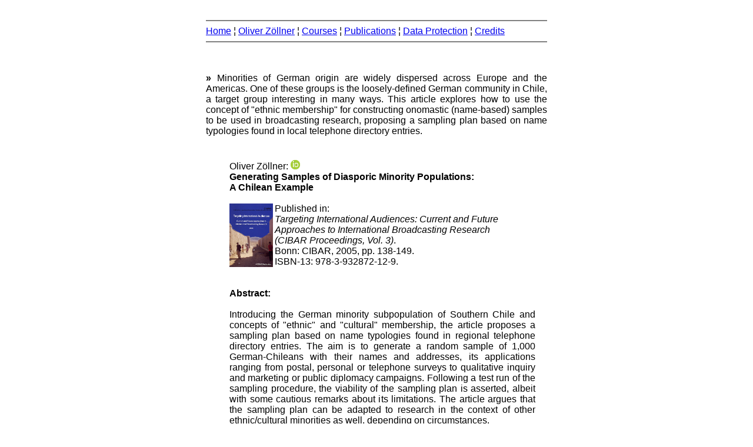

--- FILE ---
content_type: text/html
request_url: https://oliverzoellner.de/article-chile2005.html
body_size: 13147
content:
<!DOCTYPE HTML PUBLIC "-//W3C//DTD HTML 4.0 Transitional//EN">
<html>
<head>
        <title>Oliver Z&#246;llner | Generating Samples of Ethnic Minorities in Chile | German Chileans | Alemanes en Chile</title>
<meta http-equiv="Content-Type" content="text/html; charset=iso-8559-1"> <meta name="referrer" content="no-referrer"> <hsts enabled="true" max-age="31536000" includeSubDomains="true" redirectHttpToHttps="true" />
<META HTTP-EQUIV="content-language"        CONTENT="en">
<META name="Author" content="Oliver Zoellner">
<META name="copyright" content="Oliver Zoellner">
<META NAME="description" CONTENT="Article on how to construct an onomastic (surname-based) sample of the German community in southern Chile. Also includes notes on their cultural heritage">
<META NAME="keywords" lang="en" CONTENT="German minority Chile broadcasting research onomastic sample ethnic membership">
<META NAME="keywords" lang="de" CONTENT="deutsche Minderheit Chile Forschung ethnographisch onomastische Stichprobe">
<link rel="SHORTCUT ICON" href="favicon.ico">
</head>

<body><body leftmargin="350" rightmargin="350">
<table align="center" cellpadding="10" cellspacing="10" width="700">
<br><hr noshade>
<font style="font-style: normal; font-family: arial, helvetica, sans-serif;"><a href="index-en.html">Home</a> &#166; <a href="personal.html">Oliver Z&#246;llner</a> &#166; <a href="courses.html">Courses</a> &#166; <a href="publications.html">Publications</a> &#166; <a href="gdpr.html">Data Protection</a> &#166; <a href="credits.html">Credits</a></font>
<hr noshade><br>
</table>
<div align="left"><font style="font-style: normal; font-family: arial, helvetica, sans-serif;"><table align="center" cellpadding="10" cellspacing="10" width="700">
<p></p>
<hr color="#FFFFFF">
<div align="left"><font style="font-style: normal; font-family: arial, helvetica, sans-serif;">
</div>
<div align="Justify">
<b>&#187;</b> Minorities of German origin are widely dispersed across Europe and the Americas. One of these groups is the loosely-defined German community in Chile, a target group interesting in many ways.
This article explores how to use the concept of "ethnic membership" for constructing onomastic (name-based) samples to be used in broadcasting research, proposing a sampling plan based on name typologies found in local telephone
directory entries.

 <table align="center" cellpadding="20" cellspacing="20" width="600">
<tr>
        <td>Oliver Z&#246;llner: <a href="https://orcid.org/0000-0001-9125-1048"><img src="https://info.orcid.org/wp-content/uploads/2019/11/orcid_16x16.png" alt="ORCID logo" width="16" height="16" /></a><br>
        <b>Generating Samples of Diasporic Minority Populations:
        <br>A Chilean Example</b><br><br>
        <a href="cibar3.html"><img src="cibar3.jpg" width="74" height="108" border="0" alt="Go to: Targeting International Audiences book description" align="left"></a href> Published in:<br>
        <i>Targeting International Audiences: Current and Future Approaches to International Broadcasting Research<br>(CIBAR Proceedings, Vol. 3)</i>.<br>
        Bonn: CIBAR, 2005, pp. 138-149.<br>
        ISBN-13: 978-3-932872-12-9.<br>
        <br><br>
                </div>
        <b>Abstract:</b><br><br>
        <div align="justify">Introducing the German minority subpopulation of Southern Chile and concepts of "ethnic" and "cultural"
        membership, the article proposes a sampling plan based on name typologies found in regional telephone
        directory entries. The aim is to generate a random sample of 1,000 German-Chileans with their names and
        addresses, its applications ranging from postal, personal or telephone surveys to qualitative inquiry and
        marketing or public diplomacy campaigns. Following a test run of the sampling procedure, the viability of
        the sampling plan is asserted, albeit with some cautious remarks about its limitations. The article argues
        that the sampling plan can be adapted to research in the context of other ethnic/cultural minorities as
        well, depending on circumstances.<br>
        </tr>
</table></center>
</font>
</td>
</tr>
</table>
</div>
<table align="center" cellpadding="10" cellspacing="10" width="600">
        <b>Full article <font color="blue">(book version: <a href="https://www.ssoar.info/ssoar/bitstream/handle/document/76601/ssoar-2005-zollner-Generating_Samples_of_Diasporic_Minority.pdf?sequence=1&isAllowed=y&lnkname=ssoar-2005-zollner-Generating_Samples_of_Diasporic_Minority.pdf">PDF, 836 KB</a>)
        </b></font><br><br>
        <font color="blue"><b>Full article (web version):</b></font> <i> below</i><br><br>
        <b>Introduction</b><br></div>
<div align="justify">When broadcasting in the vernacular language of their sponsoring nation, international broadcasters target
(although not exclusively) members of their respective diaspora&#8212;so-called "ethnic" minorities abroad.
Germany's Deutsche Welle, for instance, offers German-language radio and television services that address
Germans and people of German descent living, travelling or sojourning in another country.<b>[<a href="#footnote1">1</a>]</b> Such groups are
often too small or otherwise inaccessible to be adequately covered by a nationally representative survey.
However, they may be of key interest in terms of niche broadcasting, marketing campaigns, or public diplomacy.<b>[<a href="#footnote2">2</a>]</b><br>
When investigating how descendants of German migrants negotiate their particular "German" identity, or
"Germanness", in the diaspora, and which media are being used in this process, the author became aware of the
German community<b>[<a href="#footnote3">3</a>]</b> in Chile. That South American nation's history of immigration from German-speaking countries
(Austria, Germany, Switzerland) dates back to 1846 and 1852 when the first groups of settlers arrived in its
Patagonian outposts. These immigrants, mostly farmers, craftsmen and traders, were seeking better living
conditions abroad. They settled in coastal towns and founded a large number of mainly villages and smalltowns
in the hinter&#173;land of what was then a "frontier" region: situated between these southern colonies and the
territory controlled by the Chilean government in Santiago (some 900 kilometres to the north) was a vast
area still ruled by the indigenous Mapuche nation. Today, the German-Chileans' core settlement area forms
the country's 10th adminis&#173;trative region, Regi&#243;n de Los Lagos (Lakes Region).<br>
In 2002, Chile had an estimated German-speaking population of ca. 20,000&#8212;that is hardly more than 0.1&#37;
of the country's total population of ca. 15.1 million.<b>[<a href="#footnote4">4</a>]</b> Another rough estimate states that ca. 150,000 to
200,000 Chileans have some German ancestry.<b>[<a href="#footnote5">5</a>]</b> The number of Chileans actually speaking the German language
has been in decline ever since the end of World War II, the reasons being increasing inter&#173;marriage with
non-Germanophones, ongoing assimilation, and, one may guess, a general process of cultural/linguistic
homogenisation in which electronic mass media have played their part.<br><br></div>

<img src="puertovaras_clubaleman.JPG" align="left" width="450" height="300" border="0" alt="Club Alem&#225;n (German Club) in Puerto Varas, Chile (2004)" align="center">
<img src="blank.jpg" align="left" width="2" height="300" border="0"><b><i><font size="-1">LEFT: Telling archi&#173;tecture: View of the Club Alem&#225;n (German Club) in Puerto Varas, Chile (2004), one of the
small&#173;town's most prominent and imposing build&#173;ings. The associ&#173;ation was origin&#173;ally founded in 1885.</i></b></font><br><br><font size="-1">Photo: Oliver Z&ouml;llner</font><br><br>
<br><br><br><br>
<div align="justify">
Much of what is presented as "German" heritage in Chile today feels quite awkward to a European-based German.
Villages such as Frutillar on Lake Llanquihue look more like "Germany" than the real contemporary Germany.<b>[<a href="#footnote6">6</a>]</b>
Nostalgia, clich&#233; and pastiche have started to be part of the picture as the Lakes Region is a popular Chilean
holiday destination, and central European heritage holds a particular attraction. German-Chilean identity seems
to be caught in the middle of a clash between the (much insisted upon) "good old" pioneer days of that
community and more modern concepts of society and nation-state.<br><br>

<b>Definitions of "ethnic" and "cultural" membership</b><br>

This unresolved state of diasporic identity points almost naturally to a question which is central to the
proper understanding of the research approach proposed later on in this article: who, after all, is a
German-Chilean?<br>
Ethnicity&#8212;"an arguable and murky intellectual term"<b>[<a href="#footnote7">7</a>]</b>&#8212;and its cousin, cultural identity, may be identified
as the outcome of a social process, a construct that is constantly in flux, unfinished. In an anthropological
viewpoint, "It might well be felt that 'ethnicity' is something that inheres in every group that is
self-identifying&#8212;or at least that it ought to be considered as such."<b>[<a href="#footnote8">8</a>]</b> Membership to any such formation is
enacted by discourse: a process of socially defining, by way of a narrated macro-text, who and what is <i>We</i> and
who or what is <i>Them</i> or <i>the Other</i>.<b>[<a href="#footnote9">9</a>]</b><br><br><br></div>

<img src="puertovaras_clubaleman_restaurantsign.JPG" align="right" width="310" height="450" border="0" alt="Wood-carved street sign beckoning diners to the Club Alem&aacute;n's bar and restaurant. The German eagle greets Atlanta's global beverage in South America" align="center"><img src="blank.jpg" align="right" width="7" height="450" border="0">
<b><i><font size="-1">RIGHT: Mixed signals: Wood-carved street sign beckon&#173;ing diners to the Club Alem&aacute;n's bar and restau&#173;rant. The German
eagle greets Atlanta's global bever&#173;age in South America. Puerto Varas, Chile (2004).</i></b></font><br><font size="-1"><br>Photo: Oliver Z&ouml;llner</font><br><br>
<br><br>

<div align="justify">
Along with these processes of self-definition and belonging, which are truthful on their own terms, we may
uncover "inventions of tradi&#173;tion"<b>[<a href="#footnote10">10</a>]</b> (for example, in local heritage museums) and aspects of "imag&#173;ined
commu&#173;ni&#173;ties"<b>[<a href="#footnote11">11</a>]</b> (e.g., the over&#173;all concept of being a "German-Chilean": assumed and hardly ever questioned). In
such a context, German-Chileans may be seen as people whose deterritorialised Germanness "clearly coexists with
other national identities as well"<b>[<a href="#footnote12">12</a>]</b>, most clearly of course a Chilean identity&#8212;an identity which, however, is
a multiple and disputed one itself.<br>
Official histories published by the German-Chilean Federation tended to stay clear of such questions<b>[<a href="#footnote13">13</a>]</b>; these
have been touched upon only recently.<b>[<a href="#footnote14">14</a>]</b> In these official historical accounts it is evident that membership of
the German-Chilean community comes by way of lineage. If one is to pragmatically accept this notion for a start,
researchers have one handy and inexpensive tool at their disposal to identify members of the German-Chilean
subpopulation: consulting the regional telephone directory.<b>[<a href="#footnote15">15</a>]</b> As it turns out, Chile's system of listing names
in directories is of particular help for guessing at a person's lineage. In Chilean telephone books, name
entries follow an Hispanic formal structure:<br><br>

<font size="-1"><div align="center">"[given name 1] [given name 2] [patrilineal family name] [matrilineal family name]"</div></font><br>

The patronym is the main family name. The use of the (non-hereditary) matrilineal family name is, in informal
usage, optional (alternatively, it may be abbreviated), as is the use or the existence of second or additional
given names. The formal structure of telephone directory entries thus reveals, up to a point, a genealogy of
German names and, linked with that, a possible (though not necessary) membership of the German-Chilean
ethnic/cul&#173;tural community.<b>[<a href="#footnote16">16</a>]</b> The relevant entries may subsequently be used for various research purposes
(telephone or personal interviews, postal surveys, etc.). In South Chile's population, one may discern four
major name typologies (see Table 1).<br><br>

<b><i>Table 1: Name typologies of Chilean telephone directory entries
(with specific reference to German names)</i></b><br>
<img src="Chile_Table1.jpg" width="600" height="250" border="0" alt="Name typologies of Chilean telephone directory entries (with specific reference to German names)" align="center">

<br><br>

Se&#241;ora Gallardo (Typology 1) might identify herself (if she were interviewed) as a member of the German-Chilean
community and even be conversant with the German language, but based on her all-Spanish names she would, for
formal and perhaps unjustified reasons, initially be excluded from being contacted for the purposes of a study
in the context of identifying members of the German-Chilean subpopulation. The directory entries of Se&#241;or
Hornig and Se&#241;ora Medina, on the other hand, show some German lineage&#8212;at least one parent seems to have been
of German stock (Typology 2a and 2b&#8212;or Typology 2 when combined). Se&#241;or Scheel inherited German family names
from both parents (Scheel and Thieck) although he uses Spanish-sounding given names&#8212;Bernardo and Carlos
instead of Bernhard and Karl (Typology 3). Se&#241;or Vyhmeister's entry (Typology 4) almost reads like one from
Germany; with his typical German, non-Hispanicised names&#8212;Ludwig and Andreas instead of Ludovico and Andr&eacute;s
as given names&#8212;he is most likely to identify himself as a German-Chilean community member.<br>
Again, it should be stressed that mere name characteristics per se do not prove membership of an ethnic or
cultural community but they may point in that direction and may serve as formal search criteria for drawing a
sample of a particular diasporic subpopulation. Moreover, it is obvious that these nominal criteria should also
work when creating samples of other non-Hispanic immigrant communities, e.g., Irish, Scottish, Croatian,
Italian, etc.&#8212;family names like McDonald, McIver, Vuki&#263; or D'Alles&#173;sandro have a relevant incidence in
Chilean telephone directories as well, though to a lesser degree in the Lakes Region where German names play a
prominent role.<b>[<a href="#footnote17">17</a>]</b><br><br>

<b>Target and survey population</b><br>

For a proposed postal questionnaire survey of, and subse&#173;quent personal interviews with, members of the German-
Chilean community living in the Lakes Region, a sample of that area's German-named subpopulation (Typologies
2-4) shall be drawn. As official registries of residence are not accessible, sampling shall be based on the
regional telephone directory which contains name entries as described above plus home addresses.<b>[<a href="#footnote18">18</a>]</b><br>
The area's telephone directory lists main connections (no cell phone numbers) within the 10th and 11th
administrative regions. Entries are classified by cities and towns, totalling 106 municipalities of which
those situated in the thinly populated 11th administrative region can be excluded. The 10th region, De Los
Lagos, has a population of ca. 1.08 million (ca. 7&#37; of Chile's total population) living in ca. 300,000
households (based on the average Chilean household size of 3.6 persons). Of these, ca. 155,000 have fixed-line
telephone connections and ca. 153,000 a mobile phone (often both). The rate of (fixed-line) telephone ownership
in Chile is 51.5&#37;, an almost identical percentage applies to households in the Lakes Region.<b>[<a href="#footnote19">19</a>]</b> Still, some rural
villages there have only a handful of listed land-line telephones, the majority of these sometimes obviously in
communal use, judging from the non-individual listings. Larger towns and cities show a higher telephone
penetration (see below).<br>
The infrastructure data clearly indicate that no sample based on the region's telephone-directory entries can
be considered to be representative. However, such a sample may prove acceptable for undertaking a target-group
survey of the German-Chilean community in De Los Lagos, or generating contacts for individual in-depth
interviews. Members of that community traditionally belong to the better-off strata of the population with a
higher chance of telephone ownership compared to the average total population.<br>
Of the ca. 100 municipalities located in the 10th adminis&#173;trative region, 12 cities and towns were considered
for sampling. These 12 places are distributed across the region. Historically, they are main settlement areas
of the German-Chilean subpopulation; most of them have been founded by German colonists in the 19th century.
Three of these locations were classified as "urban" (i.e., populous enough as to be featuring a minimum of 50
columns of 80 listings each in the Lakes Region telephone directory). The remaining nine settlements were
classified as "rural".<b>[<a href="#footnote20">20</a>]</b><br>
The "urban" locations in the sample have an estimated total of ca. 316,000 inhabitants or ca. 87,700 households
(based on the rough assumption that the national average of 3.6 persons per household does apply here as well),
and ca. 59,000 listed fixed-line telephones, resulting in an above-average telephone penetration of 67.3&#37;. The
selected nine "rural" locations have a total population of ca. 67,000 people (ca. 18,600 households) and some
8,600 listed telephone connections which results in a below-average telephone penetration rate of 46.2&#37;.<b>[<a href="#footnote21">21</a>]</b> The
overall telephone penetration in the selected settlements is 63.6&#37;, a rate considerably higher than the Chilean
national average.<br><br>

<b><i></i></b>Table 2: Population and telephone infrastructure data, Lakes Region, Chile (2002)</i></b><br>
<img src="Chile_Table2.jpg" width="550" height="225" border="0" alt="Population and telephone infrastructure data, Lakes Region, Chile (2002)" align="center">

<br><br>

The final survey population is thus based on listings in the Lakes Region telephone directory (2004 edition)
pertaining to 12 selected target locations, comprising of a total of ca. 67,660 entries in 864 columns, that
is 823 complete columns (80 entries each) plus 41 incomplete ones (less than 80 listings) as printed.<br><br>

<b>Sampling plan</b><br>

The aim is to generate a sample of 1,000 German-Chileans with their names and addresses. For this end, all
selected columns of the telephone directory shall be systematically searched for individual entries with names
indicating German descent according to Typologies 2a, 2b, 3 and 4 (see above) in random sequence. The plan is
to search for one entry belonging to Typology 2a in the first randomly selected column, one entry of Typology
2b in the second randomly selected column, one Typology 3 entry in the third one, and so forth, starting with
the topmost entry in each column.<br>
Since it is not possible to arrive at the desired sample size of 1,000 entries in a single perusal of all 864
columns, a second run will be necessary. This shall be effected in reverse order, i.e., by selecting bottommost
entries in each column. Should third and fourth runs be necessary, relevant second-from-top and next-to-bottom
entries (and so forth) shall be selected until 1,000 cases have been selected.<br>
This particular sample size has been chosen with regard to being sufficiently large for a quantitative postal,
face-to-face, or telephone survey; however, no information could be found as to interview refusal or
questionnaire reply rates within the German-Chilean community as systematic surveys of this kind seem to have
no precedence. For qualitative research, the process described above may be applied for randomised interviewee
recruitment as well, though the sample size may then need to be reduced considerably, depending on the study's
objectives.<br><br>

<b>Testing the sampling plan</b><br>

In order to assess the suitability and appropriateness of the sampling plan, a test consisting of a
unidirectional single perusal of all 864 columns has been undertaken. The aim was to find out how many entries
with a German name typology would be selected employing the random sampling plan described above, and how these
would be distributed typologically.<br>
The completed test run resulted in a total of 397 selected cases, or 0.6&#37; of directory entries in the 12
selected locations. Exhaustion levels of German names are at 0.95% for "rural" cases and 0.53&#37; for "urban"
ones. "Rural" cases (83) make up 21&#37; in this test sample; they are somewhat over-represented compared against
their incidence in the overall number of inhabitants (17&#37;) and telephone directory entries (13&#37;) in the 12
selected locations. Accordingly, the test sample is made up of 79&#37; of "urban" cases (314 in total) which means
these are under-represented vis-&agrave;-vis the proportion of "urban" inhabitants (83&#37;) and directory entries (87&#37;)
of the survey population. This skew towards rural hits may be explained by South Chile's 19th century
immigration patterns in which German farmers had been allocated tracts of land "on the frontier", "in the
wilderness", which is where they founded villages and towns. In addition, as noted before, German-Chileans
might have a higher chance of telephone ownership compared to the average total population due to higher
economic status, though this assumption still needs to be reasserted.<br>
All in all, however, the distortions outlined above seem to be acceptable when keeping in mind that the above
values are the result of a test run and that representativity is not at stake here anyway. Table 3 contains
the results of the trial sampling procedure.<br><br>

<b><i>Table 3: Random sample of German-named telephone directory entries
in Lakes Region, Chile (2004)</i></b><br>
<img src="Chile_Table3.jpg" width="550" height="320" border="0" alt="Random sample of German-named telephone directory entries in Lakes Region, Chile (2004)" align="center">

<br><br>

What is striking is the relatively high number (150) of Typology 2b cases (German matrilineal name&#8212;optional
use only). Whether this is statistically relevant, or relevant at all, should be assessed only when a sampling
procedure of the type described above has been completed, yielding a full 1,000 cases. In the meantime, when
one combines Typologies 2a and 2b and views them in relation to the other two name typologies, the ratio of
Typologies 2 to 3 to 4 is roughly 3:1:1, or 60:21:19&#37;. Genealogically speaking this is quite a natural
distribution.<br>
One may assume, therefore, that a sampling plan for the German-Chilean population as outlined above is viable
and may yield a useful sample. With some caution (and without wishing to put too much strain on the concept of
representativity) one could argue that the final sample might represent South Chile's German-named minority
adequately, the main drawback being Chile's relatively low overall (fixed-line) telephone ownership rate.<br><br>

<b>Conclusion</b><br>

The sampling plan for the German-Chilean minority subpopulation which was introduced in this article can
certainly be adapted to other ethnic/cultural minorities as well, at least in Chile or in countries where
similar conditions exist. Such subpopu&#173;lations, whatever their definition, may be captured quite adequately by
a directory-based sample, one may argue, and at very little cost as far as sampling is concerned. Applications
range from postal, face-to-face or telephone surveys to qualitative inquiry and marketing campaigns. Of course,
all limitations that apply to any sampling approach based on telephone directory entries (How many telephone
connections are there? Who owns a telephone, who doesn't? Who is listed, who isn't? How reliable are those
directories in the first place?, etc.) need to be considered as well. Given Chile's particular situation in
terms of infrastructure and economic and social stratification, these limitations are not to be underestimated.
Some shortcomings of the sampling plan may need to be reconsidered too. Selecting 12 particular settlements
(out of almost 100) was pragmatically and ethnohistorically justified but might have distorted the resulting
sample nevertheless; to which degree we do not know. In any case, full randomness could be attained by
including all settlements of the Lakes Region as far as they are featured in the telephone directory.<br>
On the upside, the Chilean (Hispanic) system of listing telephone owners with their full family names
(patrilineal and matrilineal) offers the opportunity to catch even subpopulation members who would often
shed or abbreviate their matrilineal name in public use, thereby making it near impossible to identify this
aspect of their descent under normal circumstances. As we have seen above, it is exactly the corresponding
name typology (2b) which formed the largest subgroup in the test sample. However, the assumption that simply
by carrying a name inherited from some more or less distant immigrant ancestor the bearer should automatically
feel a certain form of "belonging" to that ethnic or cultural group must be contested. Therefore, the sampling
plan introduced here is only one of several possibilities to approach the concept of the existence of "ethnic"
or "cultural identity". Results of additional qualitative ethnographic fieldwork should indicate if the
assumptions based on name typology and ethnic/cultural membership sketched in this article are founded at all.<br><br>
<a name="footnote1"></a>

<b>Notes</b></font><br><br>
<a name="footnote2"></a>
<font size="-1">
<font face="arial"><b>[1]</b> One may be surprised to find German a language rather frequently featured on transmission schedules of quite a number of international broadcasters; see H&#233;l&#232;ne Robillard-Frayne: Survey of CIBAR members concerning developments in their organizations. In: Deutsche Welle (ed.): An essential link with audiences worldwide. Research for international broadcasting [Proceedings of the CIBAR annual conference 2000]. Berlin: Vistas, 2002, pp. 41-57.<br>
  <a name="footnote3"></a>
  <b>[2]</b> For a successful, yet expensive, example of an "ethnic" target-group survey see Alice Buslay-Wiersch: Researching small ethnic target groups. Assessing the market potential of "GERMAN TV" among German-Canadians. In: Oliver Z&ouml;llner (ed.): Beyond borders. Research for international broadcasting (= CIBAR proceedings, Vol. 2). Bonn: CIBAR, 2004, pp. 117-126.<br>
  <a name="footnote4"></a>
  <b>[3]</b> For an early critical assessment and theorisation of the concept of "ethnic" community, or commonality, and related phenomena, see Max Weber: Wirtschaft und Gesellschaft. Grundriss der verstehenden Soziologie. 5th ed. T&uuml;bingen: Mohr, 1972 [1922], pp. 234-244.<br>
  <a name="footnote5"></a>
  <b>[4]</b> See the 2002 Chilean national census data, available from the Instituto Nacional de Estad&#237;sticas at <a href="http://www.ine.cl">http://www.ine.cl</a>, and Peter Rosenberg: Deutsche Minderheiten in Lateinamerika, retrieved from http://www.kuwi.euv-frankfurt-o.de/~sw1www/publikation/lateinam.htm, downloaded 14 December 2002 [in similar format now available at <a href="http://www.academia.edu/26669839/Deutsche_Minderheiten_in_Lateinamerika">http://www.academia.edu/26669839/Deutsche_Minderheiten_in_Lateinamerika</a>].<br>
  <a name="footnote6"></a>
  <b>[5]</b> See Rosenberg (as in footnote 4) and the often sketchy estimates provided by the "Ethnologue" database at <a href="http://www.ethnologue.com">http://www.ethnologue.com</a>.&#8212;For the remainder of this article, "German", as in "German-Chilean", etc., refers to origins in any German-speaking territory, not exclusively Germany. Europe's changing political boundaries during the 19th and 20th centuries make clear distinctions nigh impossible anyway; consider, for instance, the immigration of German-speaking Bohemians.<br>
  <a name="footnote7"></a>
  <b>[6]</b> For a revealing Hong Kong/Chinese example of this "hyper-reality" of cultural reproduction, see Eric Ma: Mapping transborder imaginations. In: Joseph M. Chan/Bryce T. McIntyre (eds.): In search of boundaries. Communication, nation-states and cultural identities. Westport, London: Ablex, pp. 249-263 (255).<br>
  <a name="footnote8"></a>
  <b>[7]</b> Malcolm Chapman/Maryon McDonald/Elizabeth Tonkin: Introduction. In: Elizabeth Tonkin/Maryon McDonald/Malcolm Chapman (eds.): History and ethnicity (= ASA Monographs, No. 27). London, New York: Routledge, 1989, pp. 1-21 (11).<br>
  <a name="footnote9"></a>
  <b>[8]</b> Chapman et al. (as in footnote 7), p. 15.<br>
  <a name="footnote10"></a>
  <b>[9]</b> Discourse's conceptual links with hegemony and ideology are obvious; see James Watson: Media communication. An introduction to theory and process. 2nd ed. Basingstoke, New York: Palgrave Macmillan, 2003, pp. 50-51.<br>
  <a name="footnote11"></a>
  <b>[10]</b> See the many illuminating examples in Eric Hobsbawm/Terence Ranger (eds.): The invention of tradition. Cambridge, London, New York, New Rochelle, Melbourne, Sydney: Cambridge University Press, 1983.<br>
  <a name="footnote12"></a>
  <b>[11]</b> See Benedict Anderson: Imagined communities. Reflections on the origin and spread of nationalism. Revised edition. London, New York: Verso, 1991.<br>
  <a name="footnote13"></a>
  <b>[12]</b> Diana Forsythe: German identity and the problem of history. In: Tonkin et al. (as in footnote 7), pp. 137-156 (147).<br>
  <a name="footnote14"></a>
  <b>[13]</b> Liga Chileno-Alemana (ed.): Los alemanes en Chile en su primer centenario. Resumen historico de la colonizaci&#243;n alemana de las provincias del sur de Chile. Santiago de Chile: Liga Chileno-Alemana, 1950; Emil Held/Helmut Schuenemann/Claus von Plate (eds.): 100 Jahre deutsche Siedlung in der Provinz Llanquihue. Festschrift. Santiago de Chile: Condor, 1952; Liga Chileno-Alemana (ed.): Pioneros del Llanquihue. 1852-2002. Edici&#243;n conmemorativa de los 150 a&#241;os de la inmigraci&#243;n alemana a Llanquihue. Santiago de Chile: Liga Chileno-Alemana, 2002.<br>
  <a name="footnote15"></a>
  <b>[14]</b> See the excellent and comprehensive account of German immigration to Chile by Andrea Krebs Kaulen/Ursula Tapia Guerrero/Peter Schmid Anwandter: Los alemanes y la comunidad chileno-alemana en la historia de Chile. Santiago de Chile: Liga Chileno-Alemana, 2001, which, for the first time, explicitly includes not only Protestant and Catholic, but Jewish German-Chileans as well. The book also adequately outlines German community members' roles in the development of the Chilean nation.<br>
  <a name="footnote16"></a>
  <b>[15]</b> Compa&#241;&#237;a Nacional de Tel&#233;fonos, Telef&#243;nica del Sur [ed.]: Gu&#237;a [de Tel&#233;fonos] 2004. Regiones X - XI [de Chile]. Sine loco: Telef&oacute;nica, 2004.<br>
  <a name="footnote17"></a>
  <b>[16]</b> Telephone directories in neighbouring Argentina, for example, do not permit this kind of detailed guesswork as they only feature given and patrilineal (main) family names; see Telef&oacute;nica [ed.]: Gu&iacute;a Telef&#243;nica Argentina 2004. San Carlos de Bariloche. Sine loco: Telef&#243;nica, 2004.<br>
  <a name="footnote18"></a>
  <b>[17]</b> Typical German-Chilean family names can be looked up in the listings of immigrant settlers documented in: Liga Chileno-Alemana (ed.): Pioneros del Llanquihue (as in footnote 13).<br>
  <a name="footnote19"></a>
  <b>[18]</b> See Compa&#241;&#237;a Nacional de Tel&#233;fonos... (as in footnote 15).<br>
  <a name="footnote20"></a>
  <b>[19]</b> See the National Census data of 2002 at <a href="http://www.ine.cl">http://www.ine.cl</a>, in part also reprinted in Compa&#241;&#237;a Nacional de Tel&#233;fonos... (as in footnote 15), p. 8/9. Chile's average monthly income per capita (2003) is 305,749 pesos (ca. US&#36;516). Inter-regional variances are considerable: the average monthly income in the Lakes Region is 264,786 pesos (ca. US&#36;447); see Catalina Allendes E.: El salario promedio de un chileno var&#237;a hasta 45&#37; seg&#250;n la regi&#243;n. In: La Tercera (Santiago de Chile), a&#241;o 54, n&#250;mero 19,651 (21 March 2004), p. 43.<br>
  <a name="footnote21"></a>
  <b>[20]</b> In the Lakes Region, 66&#37; of the inhabitants live in an urban area, 34&#37; in rural conditions, though no precise definitions of what "urban" or "rural" means in Chile could be found.<br>
  <a name="footnote1"></a>
  <b>[21]</b> Population figures of cities and towns were calculated on the basis of reliable travel literature, most notably Wayne Bernhardson: Chile [and] Easter Island. 5th edition. Melbourne, Oakland, London, Paris: Lonely Planet Publications, 2000; Carolyn Hubbard/Brigitte Barta/Jeff Davis: Chile [and] Easter Island. 6th edition. Melbourne, Oakland, London, Paris: Lonely Planet Publications, 2003.<br>

        </font><br><br>

        </div>

<img src="santiago_El Aleman.jpg" align="left" width="400" height="110" border="0" alt="Soda fountain 'El Alem&aacute;n' in Chile's capital, Santiago (2004)" align="center">
<b><i><font face="arial"><font size="-1">Postscript: 'El Alem&aacute;n', a soda fountain in Chile's capital, Santiago (2004).</i></b></font><br><br><font size="-1">Photo: Oliver Z&ouml;llner</font><br><br>
<br><br><br><br>
<div align="justify">

        <font face="arial"><font size="-1">All materials copyright &copy; 2005 Oliver Z&#246;llner.<br>
        Oliver Z&#246;llner at <a href="https://www.researchgate.net/profile/Oliver_Zoellner2">ResearchGate</a> &#8226; ORCID <a href="https://orcid.org/0000-0001-9125-1048"><img src="https://info.orcid.org/wp-content/uploads/2019/11/orcid_16x16.png" alt="ORCID logo" width="16" height="16" /> 0000-0001-9125-1048</a><br></font></font>

<br>
<br>
</tr>
</table></center>
</font>
</td>
</tr>
</table>

</div>
<table align="center" cellpadding="10" cellspacing="10" width="700">
<hr noshade>
<font style="font-style: normal; font-family: arial, helvetica, sans-serif;"><a href="index-en.html">Home</a> &#166; <a href="personal.html">Oliver Z&#246;llner</a> &#166; <a href="courses.html">Courses</a> &#166; <a href="publications.html">Publications</a> &#166; <a href="gdpr.html">Data Protection</a> &#166; <a href="credits.html">Credits</a></font>
<hr noshade><br></table>
</body>
</html>